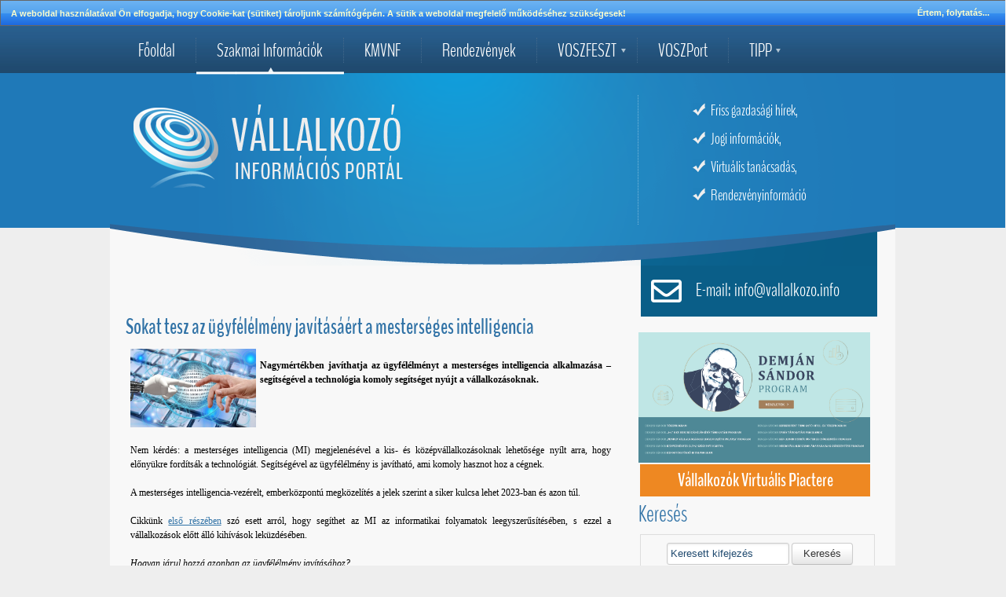

--- FILE ---
content_type: text/html; charset=UTF-8
request_url: https://www.vallalkozo.info/internet-piackutatas-es-marketing/sokat-tesz-az-ugyfelelmeny-javitasaert-a-mesterseges-intelligencia
body_size: 5882
content:
<!DOCTYPE html>
<html xmlns:fb="http://ogp.me/ns/fb#">
	<head>
		<title>Sokat tesz az ügyfélélmény javításáért a mesterséges intelligencia - Vállalkozó Információs Portál</title>
		<meta http-equiv="Content-Type" content="text/html; charset=UTF-8" />

		
		<meta name="keywords" content="" />
		<meta name="description" content="" />
		
		<link rel="shortcut icon" href="/favicon.ico" />

		<!--[if gte IE 9]>
		<style type="text/css">
			.gradient { filter: none; }
		</style>
		<![endif]-->

		<link href="/storage/vallalkozo/css/style.css" type="text/css" rel="stylesheet" media="all" />
<link href="/storage/vallalkozo/css/jquery-ui-1.10.2.custom.min.css" type="text/css" rel="stylesheet" media="all" />


		<script>
			var url_base = '/',
				is_mobile = 0;
		</script>

		<script src="/storage/vallalkozo/js/jquery-1.9.0.js" type="text/javascript"></script>
<script src="/storage/vallalkozo/js/ajax_gateway.js" type="text/javascript"></script>
<script src="/storage/vallalkozo/js/gxloader.js" type="text/javascript"></script>
<script src="/storage/vallalkozo/js/jquery-ui-1.10.0.custom.min.js" type="text/javascript"></script>
<script src="/storage/vallalkozo/js/language/hu_HU.js" type="text/javascript"></script>
<script src="/storage/default/js/jquery.hoverIntent.js" type="text/javascript"></script>
<script src="/storage/default/js/superfish.js" type="text/javascript"></script>
<script src="/storage/default/js/theme.switch.js" type="text/javascript"></script>
<script src="/storage/vallalkozo/js/site.js" type="text/javascript"></script>


		<!--[if lte IE 8]>
<style>
	#Page {
		display: none;
	}
</style>
<script>
	$(function() {
		if ($.cookie('old_browser') != 'true') {
			$('<div id="old_browser"></div>').appendTo('body').html('<iframe src="http://www.google.com/intl/hu/chrome/browser/" allowtransparency="true" width="100%" height="100%"></iframe>').dialog({
				width: ($(window).width() - $(window).width()/20),
				height: ($(window).height() - $(window).height()/20),
				title: 'Elavult böngészőt használ!',
				modal: true,
				bgiframe: true,
				open: function() {
					$.cookie('old_browser', 'true', url_base);
				},
				close: function() {
					$('#Page').fadeIn(500);
				}
			});
		} else {
			$('#Page').fadeIn(200);
		}
	});
</script>
<![endif]-->
	</head>

	<body>

		<div id="fb-root"></div>
		<script>(function(d, s, id) {
		  var js, fjs = d.getElementsByTagName(s)[0];
		  if (d.getElementById(id)) return;
		  js = d.createElement(s); js.id = id;
		  js.src = "//connect.facebook.net/en_US/all.js#xfbml=1&appId=366493666726004";
		  fjs.parentNode.insertBefore(js, fjs);
		}(document, 'script', 'facebook-jssdk'));</script>

		<div id="Page">

			<div id="menu">
				<div class="menu-wrap">
					<ul  class="category-list auroramenu" rel="0"><li class="mainpage"><h4><a href="/"  >Főoldal</a></h4><li class="tooltip-news sub"><h4><a href="javascript:void(0)"  >Szakmai Információk</a></h4><ul  class="sub" rel="1"><li class=""><h4><a href="/hirek"  ><span class="sep"></span>Hírek</a></h4><li class=""><h4><a href="/penzugy-ado-es-jog"  ><span class="sep"></span>Pénzügy, adó és jog</a></h4><li class=""><h4><a href="/gazdasagi-hirek"  ><span class="sep"></span>Gazdasági hírek</a></h4><li class=""><h4><a href="/uzleti-lehetosegek"  ><span class="sep"></span>Pályázatok és üzleti lehetőségek</a></h4><li class="net-marketing"><h4><a href="/internet-piackutatas-es-marketing"  ><span class="sep"></span>Internetes piackutatás és marketing</a></h4><li class=""><h4><a href="/vallalkozoi-tajekoztato-fuzetek"  ><span class="sep"></span>Vállalkozói tájékoztató füzetek</a></h4><li class="docs-sample"><h4><a href="/okirat-mintak"  ><span class="sep"></span>Okirat minták</a></h4></ul><li class="KMVNF_tooltip"><h4><a href="javascript:void(0)"  >KMVNF</a></h4><ul  class="sub" rel="222"><li class=""><h4><a href="/kmvnf-hirek"  ><span class="sep"></span>KMVNF - Hírek</a></h4><li class=""><h4><a href="/kmvnf-magunkrol"  ><span class="sep"></span>KMVNF - Magunkról</a></h4><li class=""><h4><a href="/kmvnf-elnokseg"  ><span class="sep"></span>KMVNF - Elnökség</a></h4><li class=""><h4><a href="/kmvnf-tagok"  ><span class="sep"></span>KMVNF - Tagok</a></h4><ul  class="sub-sub" rel="225"><li class=""><h4><a href="/dunataj-egyesules"  ><span class="sep"></span><span class="sep"></span>Dunatáj Egyesülés</a></h4><li class=""><h4><a href="/csiki-vallalkozok-egyesulete" target="_blank" ><span class="sep"></span><span class="sep"></span>Csíki Vállalkozók Egyesülete</a></h4><li class=""><h4><a href="/erdelyi-fiatal-vallalkozok-egyesulete"  ><span class="sep"></span><span class="sep"></span>Erdélyi Fiatal Vállalkozók Egyesülete</a></h4><li class=""><h4><a href="/karpataljai-fiatal-magyar-vallalkozoi-szovetseg"  ><span class="sep"></span><span class="sep"></span>Kárpátaljai Fiatal Magyar Vállalkozói Szövetség</a></h4><li class=""><h4><a href="/maramarosi-magyar-vallalkozok-egyesulete"  ><span class="sep"></span><span class="sep"></span>Máramarosi Magyar Vállalkozók Egyesülete</a></h4><li class=""><h4><a href="/st-georgius-manager-club"  ><span class="sep"></span><span class="sep"></span>St. Georgius Manager Club</a></h4><li class=""><h4><a href="/szekelyudvarhelyi-maganvallalkozok-szovetsege"  ><span class="sep"></span><span class="sep"></span>Székelyudvarhelyi Magánvállalkozók Szövetsége</a></h4><li class=""><h4><a href="/szlovakiai-magyar-kozgazdasz-tarsasag"  ><span class="sep"></span><span class="sep"></span>Szlovákiai Magyar Közgazdász Társaság</a></h4><li class=""><h4><a href="/szlovakiai-magyar-vallalkozok-szovetsege"  ><span class="sep"></span><span class="sep"></span>Szlovákiai Magyar Vállalkozók Szövetsége</a></h4><li class=""><h4><a href="/udvarhelyszeki-kis-es-kozepvallalkozasok-szovetsege" target="_blank" ><span class="sep"></span><span class="sep"></span>Udvarhelyszéki Kis- és Középvállalkozások Szövetsége</a></h4><li class=""><h4><a href="http://vfv.org.rs/egyesulet/" target="_blank" ><span class="sep"></span><span class="sep"></span>Vajdasági Fiatal Vállalkozók Szövetsége</a></h4><li class=""><h4><a href="/vallalkozok-es-munkaltatok-orszagos-szovetsege-vosz"  ><span class="sep"></span><span class="sep"></span>Vállalkozók és Munkáltatók Országos Szövetsége</a></h4></ul><li class=""><h4><a href="/kmvnf-elerhetoseg"  ><span class="sep"></span>KMVNF - Elérhetőség</a></h4><li class=""><h4><a href="javascript:void(0)"  ><span class="sep"></span>KMVNF - Dokumentumok</a></h4><ul  class="sub-sub" rel="229"><li class=""><h4><a href="/storage/upload/KMVNF/Egyuttmukodesi_megallapodas.pdf" target="_blank" ><span class="sep"></span><span class="sep"></span>Együttműködési megállapodás</a></h4><li class=""><h4><a href="/storage/upload/KMVNF//SZMSZ_KMVNF.pdf" target="_blank" ><span class="sep"></span><span class="sep"></span>Szervezeti és Működési Szabályzat</a></h4></ul></ul><li class="sub-menu subsub"><h4><a href="javascript:void(0)"  >Rendezvények</a></h4><ul  class="sub" rel="166"><li class=""><h4><a href="/rendezvenyek-2025-ev"  ><span class="sep"></span>2025. évi rendezvények</a></h4><li class=""><h4><a href="/rendezvenyek-2024-ev"  ><span class="sep"></span>2024.évi rendezvények</a></h4><li class=""><h4><a href="/rendezvenyek-2023-ev"  ><span class="sep"></span>2023. évi rendezvények</a></h4><li class=""><h4><a href="/rendezvenyek-2022-ev"  ><span class="sep"></span>2022. évi rendezvények</a></h4><li class=""><h4><a href="/rendezvenyek-2021-ev"  ><span class="sep"></span>2021. évi rendezvények</a></h4><li class=""><h4><a href="/2020-evi-rendezvenyek"  ><span class="sep"></span>2020. évi rendezvények</a></h4><li class=""><h4><a href="/2019-evi-rendezvenyek"  ><span class="sep"></span>2019 évi rendezvények</a></h4><li class=""><h4><a href="/2018-evi-rendezvenyek"  ><span class="sep"></span>2018. évi rendezvények</a></h4><li class=""><h4><a href="/2017-evi-rendezvenyek"  ><span class="sep"></span>2017. évi rendezvények</a></h4><li class="sub-menu subsub"><h4><a href="/2016-evi-rendezvenyek"  ><span class="sep"></span>2016. évi rendezvények</a></h4><li class="sub-menu subsub"><h4><a href="/egyeb-rendezvenyek"  ><span class="sep"></span>2015. évi rendezvények</a></h4></ul><li class="tooltip-news sub"><h4><a href="/voszfeszt"  >VOSZFESZT</a></h4><li class=""><h4><a href="https://voszport.com/" target="_blank" rel="nofollow">VOSZPort</a></h4><li class="no-border sub"><h4><a href="javascript:void(0)"  >TIPP</a></h4><ul  class="sub" rel="27"><li class=""><h4><a href="/adatvedelmi-tajekoztato"  ><span class="sep"></span>Adatvédelmi tájékoztató</a></h4><li class=""><h4><a href="/kapcsolat"  ><span class="sep"></span>Kapcsolat</a></h4><li class=""><h4><a href="http://piacter.vallalkozo.info" target="_blank" ><span class="sep"></span>VOSZ Piactér</a></h4></ul></ul>				</div>
			</div>

			<div id="Wrapper">

				<div id="Container">
					<div id="Header">
							<h1 class="logo float-left" title="Vállalkozó Információs portál">
								<a href="/">
									<img src="/storage/vallalkozo/images/logo.png" class="logo" />
								</a>
							</h1>

							<div class="header-right float-right margin-top">
								
<div class="block ">
        <div class="block-content">
	<ul class="designated">
<li>Friss gazdas&aacute;gi h&iacute;rek,</li>
<li>Jogi inform&aacute;ci&oacute;k,</li>
<li>Virtu&aacute;lis tan&aacute;csad&aacute;s,</li>
<li>Rendezv&eacute;nyinform&aacute;ci&oacute;</li>
</ul>    </div>
</div>							</div>

							
					</div>

					<div id="ContentOuter">

						<div id="Content">

							<div class="content-inner">

								<div style="display: none;"></div>

								<article>
<h2>Sokat tesz az ügyfélélmény javításáért a mesterséges intelligencia</h2>

<div id="sText" class="float-left full-width with-padding clear margin-bottom">
		<img src="//img.vallalkozo.info/2023/mest-int-ember-gep.jpg" class="CS_bigpic float-left" style="margin: 0 5px 0 0; max-width: 160px" title="Sokat tesz az ügyfélélmény javításáért a mesterséges intelligencia" border="0" style="width: 140px;" />
		<p style="text-align: justify;"><strong>Nagym&eacute;rt&eacute;kben jav&iacute;thatja az &uuml;gyf&eacute;l&eacute;lm&eacute;nyt a mesters&eacute;ges intelligencia alkalmaz&aacute;sa &ndash; seg&iacute;ts&eacute;g&eacute;vel a technol&oacute;gia komoly seg&iacute;ts&eacute;get ny&uacute;jt a v&aacute;llalkoz&aacute;soknak. </strong></p></div>
<div id="lText" class="float-left full-width with-padding margin-bottom">
	<div style="text-align: justify;">Nem k&eacute;rd&eacute;s: a mesters&eacute;ges intelligencia (MI) megjelen&eacute;s&eacute;vel a kis- &eacute;s k&ouml;z&eacute;pv&aacute;llalkoz&aacute;soknak lehetős&eacute;ge ny&iacute;lt arra, hogy előny&uuml;kre ford&iacute;ts&aacute;k a technol&oacute;gi&aacute;t. Seg&iacute;ts&eacute;g&eacute;vel az &uuml;gyf&eacute;l&eacute;lm&eacute;ny is jav&iacute;that&oacute;, ami komoly hasznot hoz a c&eacute;gnek.<br /><br /></div>
<div style="text-align: justify;">A mesters&eacute;ges intelligencia-vez&eacute;relt, emberk&ouml;zpont&uacute; megk&ouml;zel&iacute;t&eacute;s a jelek szerint a siker kulcsa lehet 2023-ban &eacute;s azon t&uacute;l.<br /><br /></div>
<div style="text-align: justify;">Cikk&uuml;nk <a href="https://www.vallalkozo.info/internet-piackutatas-es-marketing/mesterseges-intelligencia-vezerelt-megoldasok-a-vallalkozasok-sikereert" target="_blank">első r&eacute;sz&eacute;ben</a> sz&oacute; esett arr&oacute;l, hogy seg&iacute;thet az MI az informatikai folyamatok leegyszerűs&iacute;t&eacute;s&eacute;ben, s ezzel a v&aacute;llalkoz&aacute;sok előtt &aacute;ll&oacute; kih&iacute;v&aacute;sok lek&uuml;zd&eacute;s&eacute;ben.<br /><br /></div>
<div style="text-align: justify;"><em>Hogyan j&aacute;rul hozz&aacute; azonban az &uuml;gyf&eacute;l&eacute;lm&eacute;ny jav&iacute;t&aacute;s&aacute;hoz?</em><br /><br /></div>
<div style="text-align: justify;">Az &uuml;gyfelek kor&aacute;bban fők&eacute;nt chatbotok form&aacute;j&aacute;ban ismerkedhettek meg a mesters&eacute;ges intelligenci&aacute;val.<br /><br /></div>
<div style="text-align: justify;">Az MI-alap&uacute; chatbotok val&oacute;ban szolg&aacute;lhatnak 24 &oacute;r&aacute;s &uuml;gyf&eacute;lszolg&aacute;lattal, s ehhez nem kell fenntartani t&ouml;bbtag&uacute; csapatot. A chatbotok alkalmasak arra, hogy a gyakran feltett k&eacute;rd&eacute;sekre v&aacute;laszoljanak, term&eacute;kaj&aacute;nlatokat adjanak, sőt a rendel&eacute;sek feldolgoz&aacute;s&aacute;ban is seg&iacute;thetnek.<br /><br /></div>
<div style="text-align: justify;">&Aacute;m ahogy a v&aacute;s&aacute;rl&oacute;k elv&aacute;r&aacute;sai nőttek, &uacute;gy a chatbotok k&eacute;pess&eacute;gei is fejlődtek az ut&oacute;bbi időben.&nbsp;<br /><br />A mesters&eacute;ges intelligencia kulcsszerepet t&ouml;lt be abban, hogy az &uuml;gyfelek pozit&iacute;v elk&ouml;teleződ&eacute;s&eacute;t seg&iacute;ts&eacute;k a v&aacute;llalkoz&aacute;sok.</div>
<div style="text-align: center;"><br /><br /><img style="display: block; margin-left: auto; margin-right: auto;" src="//img.vallalkozo.info/2023/mest-int-ember-gep-01.jpg" alt="Sokat tesz az &uuml;gyf&eacute;l&eacute;lm&eacute;ny jav&iacute;t&aacute;s&aacute;&eacute;rt a mesters&eacute;ges intelligencia" title="Sokat tesz az &uuml;gyf&eacute;l&eacute;lm&eacute;ny jav&iacute;t&aacute;s&aacute;&eacute;rt a mesters&eacute;ges intelligencia" width="600" height="369" /><br /><em><strong>Sokat tesz az &uuml;gyf&eacute;l&eacute;lm&eacute;ny jav&iacute;t&aacute;s&aacute;&eacute;rt a mesters&eacute;ges intelligencia<br /></strong></em><br /><br /></div>
<div style="text-align: justify;">&Eacute;rdemes az &uuml;gyf&eacute;lszolg&aacute;latot - &eacute;sszerű m&eacute;rt&eacute;kben &ndash; automatiz&aacute;lni, ezzel ugyanis a c&eacute;g&uuml;nk nemcsak időt sp&oacute;rol meg, hanem erőforr&aacute;sait olyan tev&eacute;kenys&eacute;gre ford&iacute;thatja, amelyek nagyobb &eacute;rt&eacute;kű tev&eacute;kenys&eacute;gnek sz&aacute;m&iacute;tanak, s ezzel az &uuml;gyf&eacute;l&eacute;lm&eacute;nyt is jav&iacute;tja.<br /><br /></div>
<div style="text-align: justify;">Ha a v&aacute;llalkoz&aacute;s alkalmazza a mesters&eacute;ges intelligenci&aacute;t a marketingstrat&eacute;gi&aacute;j&aacute;ban, azzal komoly előnyt szerezhet az &uuml;gyf&eacute;l&eacute;lm&eacute;ny-jav&iacute;t&aacute;s ter&eacute;n.<br /><br /></div>
<div style="text-align: justify;">Az amerikai McKinsey Int&eacute;zet kutat&aacute;sa r&aacute;mutatott: a fogyaszt&oacute;k 71 sz&aacute;zal&eacute;ka v&aacute;rja el a c&eacute;gektől, hogy interakci&oacute;ik vel&uuml;k legyenek szem&eacute;lyre szabottak. Ha ez nem &iacute;gy van, 76 sz&aacute;zal&eacute;kuk frusztr&aacute;ltnak &eacute;rzi mag&aacute;t.<br /><br /></div>
<div style="text-align: justify;">A marketing szakemberek mesters&eacute;ges intelligenci&aacute;val k&eacute;pesek elemezni az &uuml;gyf&eacute;l-adatokat, magatart&aacute;sukba is m&eacute;lyebben be tudnak tekinteni. Ezen t&aacute;mpontokkal jobban testre tudj&aacute;k szabni a marketingkamp&aacute;nyokat, s kedvezőbb &eacute;lm&eacute;nyeket is k&iacute;n&aacute;lhatnak a v&aacute;s&aacute;rl&aacute;s sor&aacute;n.</div>
<div style="text-align: justify;">Napjainkban nagy seg&iacute;ts&eacute;get jelenthet az is, hogy technol&oacute;giai halmazokba lehet integr&aacute;lni a generat&iacute;v MI-t. Ezzel felgyorsul a v&aacute;lasz&iacute;r&aacute;s az &uuml;gyfelek k&eacute;rd&eacute;seire, valamint az &uuml;zenetek &iacute;r&aacute;sa &aacute;ltal&aacute;ban.<br /><br /></div>
<div style="text-align: justify;">Ha p&eacute;ld&aacute;ul egy c&eacute;g SMS-kamp&aacute;nyt ind&iacute;t, haszn&aacute;lhatja a mesters&eacute;ges intelligenci&aacute;t &uuml;zenet-gener&aacute;l&aacute;sra, a c&eacute;l &eacute;s a c&eacute;lk&ouml;z&ouml;ns&eacute;g figyelembe v&eacute;tel&eacute;vel &eacute;s azzal a c&eacute;llal, hogy a k&iacute;v&aacute;nt tev&eacute;kenys&eacute;gre ford&iacute;tsa a figyelmet. A v&aacute;llalkoz&aacute;s ilyen form&aacute;n azt is tudni fogja, hogyan reag&aacute;lnak az &uuml;gyfelek.<br /><br /></div>
<div style="text-align: justify;">A mesters&eacute;ges intelligencia-haszn&aacute;lat tov&aacute;bbi &eacute;rt&eacute;kes előnye, hogy k&eacute;pes a trend-azonos&iacute;t&aacute;sra, valamint a j&ouml;vő tekintet&eacute;ben is előre tudja jelezni azokat.<br /><br /></div>
<div style="text-align: justify;">Vagyis, ha ezt figyelembe veszik, a marketingesek eld&ouml;nthetik, mik&eacute;nt osztj&aacute;k fel a k&ouml;lts&eacute;gvet&eacute;st, mely &uuml;gyfelek legyenek legink&aacute;bb megc&eacute;lozva. A m&oacute;dszerrel nemcsak vonzani lehet a potenci&aacute;lis &uuml;gyfeleket, hanem &aacute;t is alak&iacute;that&oacute;, kik lesznek azok. Mindez a v&aacute;llalkoz&aacute;s sz&aacute;m&aacute;ra kulcsfontoss&aacute;ggal b&iacute;r, hiszen egy l&eacute;p&eacute;ssel versenyt&aacute;rsaik előtt lehetnek.<br /><br /></div>
<div style="text-align: justify;">Az MI a v&aacute;llalkoz&aacute;soknak igen sok lehetős&eacute;get ny&uacute;jt, a műk&ouml;d&eacute;s- &eacute;s &uuml;gyf&eacute;l&eacute;lm&eacute;ny-jav&iacute;t&aacute;s, valamint a bev&eacute;teln&ouml;vel&eacute;s ter&eacute;n. &Eacute;rdemes &eacute;lni vele.</div>
<div style="text-align: justify;"><br />L.A.<br /><br /></div></div>

</article>
<div class="fb-like" data-href="http://www.vallalkozo.info/internet-piackutatas-es-marketing/sokat-tesz-az-ugyfelelmeny-javitasaert-a-mesterseges-intelligencia" data-send="true" data-width="600" data-show-faces="true"></div>
<script>
	var newspath = '/internet-piackutatas-es-marketing';
</script>


							</div>
							<div class="block banners-block">
        <div class="block-content">
	<a href="https://dsprogram.hu/demjansandorprogram/" target="_blank"><img src="//img.vallalkozo.info/2024/Banner/Demjan-banner-1920x1080.jpg" alt="" /></a>    </div>
</div>
						</div>

						<div id="Right">

							
<div id="call_center">
	<img src="/storage/vallalkozo/images/email.png" class="call-center-icon" title="Ha szeretne tanácsot kérni, írjon üzenetet erre az e-mail címre." />
		<a class="cc-text">
	
        
	E-mail: info@vallalkozo.info    
	</a>

</div>
<div class="right-box margin-bottom">
	<div class="block ">
        <div class="block-content">
	<div style="text-align: right;"><a href="https://dsprogram.hu/demjansandorprogram/"><img style="float: left;" src="//img.vallalkozo.info/2024/Banner/Demjan-banner-1920x1080.jpg" alt="" width="295" height="166" /></a>
<table style="height: 45px; width: 100%; float: right;" width="100%">
<tbody>
<tr>
<td style="text-align: center;" bgcolor="#EE8822"><a style="text-decoration: none; font-size: 24px; color: #fff;" href="http://piacter.vallalkozo.info" target="_blank"><strong>V&aacute;llalkoz&oacute;k Virtu&aacute;lis Piactere</strong></a></td>
</tr>
</tbody>
</table>
</div>    </div>
</div></div>
<h3 class="font30">Keresés</h3>
<div class="right-box margin-bottom" id="search_archive">
	<form method="post" action="/kereses">
		<fieldset class="full-width with-padding" style="border: 1px solid #ddd; padding-top: 10px;">
			<input type="text" name="search[text]" value="" placeholder="Keresett kifejezés" class="ui-input half-width margin-bottom" style="margin-left: 30px;" />
			<input type="hidden" name="search[date_from]" value="2025-01-17" />
			<input type="hidden" name="search[date_to]" value="2026-01-17 15:43:27" />

			<button class="ui-button">Keresés</button>
		</fieldset>
	</form>
</div>



<div class="clear"></div>

<h3 class="font30">Facebook közösség</h3>
<div class="right-box" id="facebook">
	<fb:facepile href="https://www.facebook.com/pages/V%C3%A1llalkoz%C3%B3-Inform%C3%A1ci%C3%B3s-port%C3%A1l/589359414468611" action="Comma separated list of action of action types" width="280" max_rows="4" size="small"></fb:facepile>
	<br /><br />
	<div class="fb-like" data-href="https://www.facebook.com/pages/V%C3%A1llalkoz%C3%B3-Inform%C3%A1ci%C3%B3s-port%C3%A1l/589359414468611" data-width="260" data-show-faces="false" data-send="true"></div>
</div>

<div class="clear"></div>
						</div>

					</div>
			</div>
		</div>
		<div id="ContentBottom">

			<div id="bottom">
				<div class="footer-menu border-right">
					<ul  class="category-list auroramenu" rel="0"><li class=""><h4><a href="/kereses"  >Archívum / Keresés</a></h4><li class=""><h4><a href="/adatvedelem"  >Adatvédelmi nyilatkozat</a></h4><li class=""><h4><a href="/felhasznalasi-feltetelek"  >Felhasználási feltételek</a></h4><li class=""><h4><a href="/kapcsolat"  >Kapcsolat</a></h4></ul>				</div>
				<div class="footer-menu">
					<ul  class="category-list auroramenu" rel="0"></ul>				</div>

				<div id="tiles" class="icon-kit">
					
<div id="tiles">
<ul id="tiles-bg">
	<li class="tile tile-0">
		<a href="/" title="Főoldal"></a>
	</li>

	
	<li class="tile tile-2">
		<a href="https://plus.google.com/share?url=http://www.vallalkozo.info/internet-piackutatas-es-marketing/sokat-tesz-az-ugyfelelmeny-javitasaert-a-mesterseges-intelligencia" onclick="javascript:window.open(this.href,
  '', 'menubar=no,toolbar=no,resizable=yes,scrollbars=yes,height=600,width=600');return false;" title="Megosztás Google Plus-on"></a>
	</li>

	<li class="tile tile-3">
		<a href="https://twitter.com/share" onclick="javascript:window.open(this.href,
  '', 'menubar=no,toolbar=no,resizable=yes,scrollbars=yes,height=600,width=600');return false;" title="Megosztás Twitter-en"></a>
	</li>

	<li class="tile tile-4">
		<a href="/video-tv" title="Videó - TV"></a>
	</li>

	<li class="tile tile-5">
		<a href="/email-kuldes" title="Kapcsolatfelvétel, e-mail küldés a szerkesztőnek"></a>
	</li>

	<li class="tile tile-6">
		<a href="https://www.facebook.com/sharer.php?u=http://www.vallalkozo.info/internet-piackutatas-es-marketing/sokat-tesz-az-ugyfelelmeny-javitasaert-a-mesterseges-intelligencia" onclick="javascript:window.open(this.href,
  '', 'menubar=no,toolbar=no,resizable=yes,scrollbars=yes,height=600,width=600');return false;" title="Megosztás Facebook-on"></a>
	</li>

	<li class="tile tile-7">
		<a href="/xml/hu/all/100" title="RSS hírcsatorna"></a>
	</li>

	
	<li class="tile tile-9">
		<a href="/kereses" title="Archívum / Keresés"></a>
	</li>
</ul>
</div>				</div>

			</div>

			<div class="clear"></div>

			<div id="footer">
				<div class="foot-logo float-left">
					<a href="/">

					</a>
				</div>

				<footer>
	<div id="footer_content">
		<a href="/" class="footer-left">
			<img src="/storage/vallalkozo/images/footer_logo.png" class="footer-logo" alt="Vállalkozó Információs portál" />
			www.vallalkozo.info		</a>

		<div class="footer-right">
			<div class="copyright" style="margin-top: 5px;">
				<a href="http://www.mconet.hu" target="_blank">MCOnet 2001-2026 - Design - Szoftver - Szerver </a>
			</div>

			<a href="http://www.mconet.hu" target="_blank" class="mconet-logo">
				<img src="/storage/vallalkozo/images/mconet.png" alt="MCOnet International" />
			</a>

		</div>
	</div>
</footer>

			</div>
		</div>

		</div>

		<script type="text/javascript">
			if ($('#system-message.success, #system-message.alert, #ErrorMessage').length)
			$('#system-message.success, #system-message.alert, #ErrorMessage').dialog({
				modal: false,
				title: EasyText.information,
				width: 380,
				minHeight: 200,
				resizable: false
			});
		</script>

		<script>
  (function(i,s,o,g,r,a,m){i['GoogleAnalyticsObject']=r;i[r]=i[r]||function(){
  (i[r].q=i[r].q||[]).push(arguments)},i[r].l=1*new Date();a=s.createElement(o),
  m=s.getElementsByTagName(o)[0];a.async=1;a.src=g;m.parentNode.insertBefore(a,m)
  })(window,document,'script','//www.google-analytics.com/analytics.js','ga');

  ga('create', 'UA-31024196-20', 'vallalkozo.info');
  ga('send', 'pageview');

</script>
	</body>
</html>                              

--- FILE ---
content_type: text/css
request_url: https://www.vallalkozo.info/storage/vallalkozo/css/style.css
body_size: 6998
content:
@CHARSET 'UTF-8';
@import url('fonts.css');

/** global styles **/
h1, h2, h3, h4 {
	margin: 0;
	padding: 0;
	color: #3072a6;
}

h1 a, h2 a, h3 a, h4 a {
	text-decoration: none;
}

img, a img {
	border: 0;
}

a {
	color: #3072a6;
}

a:hover {
	text-decoration: underline !important;
}

body {
	font-family: BenchNine, BenchNine_IE;
	font-size: 18px;
	background: #eeeeee;
	padding: 0;
	margin: 0;
	overflow-x: hidden;
}

.float-left {
	float: left !important;
}
.float-right {
	float: right !important;
}

.full-width {
	width: 100% !important;
}
.ui-dialog .full-width {
	width: 94% !important;
}

.full-width.with-padding {
	width: 98% !important;
	padding: 0 1%;
}
.half-width {
	width: 50% !important;
}
.half-width.with-padding {
	width: 48% !important;
	padding: 0 1%;
}

.margin-top {
	margin-top: 10px !important;
}
.margin-bottom {
	margin-bottom: 10px !important;
}
.margin-right {
	margin-right: 10px !important;
}

.font14 {
	font-size: 14px;
}
.font18 {
	font-size: 18px;
}
.font20 {
	font-size: 20px;
}
.font24 {
	font-size: 24px;
}
.font30 {
	font-size: 30px;
}

.white {
	color: #ffffff;
}
.darkgray {
	color: #333333;
}
.midgray {
	color: #666666;
}
.blue {
	color: #006dcc;
}

.form-row {
	width: 98%;
	padding: 10px 1%;
	clear: both;
	display: block;
	margin-top: 2px;
	border-bottom: 1px dotted #CCC;
	float: left;
}

.form-row label {
	min-width: 20%;
	max-width: 30%;
	padding: 5px 0;
	padding-right: 10px;
	text-align: right;
	float: left;
}

.form-row input {
	width: 70%;
	float: left;
}

/** Global styles end **/

/*** Layout ***/
#Page {
	float: left;
	width: 100%;
	clear: both;
	margin: 0;
	padding: 0;
	background: transparent url('../images/page_bg.jpg') repeat-x;
	background-position: 0 22px;
}

#menu {
	float: left;
	width: 100%;
	background: transparent url('../images/menubg.jpg') repeat-x top;
	height: 60px;
}

.menu-wrap {
	width: 980px;
	padding: 0 10px;
	margin: auto;
}

#menu ul, #menu ul li {
	list-style: none;
}

#menu ul {
	float: left;
	width: 100%;
	clear: both;
	padding: 0;
	margin: 0;
}

#menu ul li {
	float: left;
	width: auto;
	background: transparent;
}

#menu ul li.sub {
	background: url('../images/menu_arrow.jpg') no-repeat;
	background-position: right +15px center;
}

#menu ul li.sub.highlight {
	background: rgb(249,236,134); /* Old browsers */
	/* IE9 SVG, needs conditional override of 'filter' to 'none' */
	background: url([data-uri]);
	background: -moz-linear-gradient(top,  rgba(249,236,134,1) 0%, rgba(232,202,53,1) 100%); /* FF3.6+ */
	background: -webkit-gradient(linear, left top, left bottom, color-stop(0%,rgba(249,236,134,1)), color-stop(100%,rgba(232,202,53,1))); /* Chrome,Safari4+ */
	background: -webkit-linear-gradient(top,  rgba(249,236,134,1) 0%,rgba(232,202,53,1) 100%); /* Chrome10+,Safari5.1+ */
	background: -o-linear-gradient(top,  rgba(249,236,134,1) 0%,rgba(232,202,53,1) 100%); /* Opera 11.10+ */
	background: -ms-linear-gradient(top,  rgba(249,236,134,1) 0%,rgba(232,202,53,1) 100%); /* IE10+ */
	background: linear-gradient(to bottom,  rgba(249,236,134,1) 0%,rgba(232,202,53,1) 100%); /* W3C */
	filter: progid:DXImageTransform.Microsoft.gradient( startColorstr='#f9ec86', endColorstr='#e8ca35',GradientType=0 ); /* IE6-8 */
	height: 56px;
	border-radius: 5px;
	margin-top: 2px;
}

#menu ul li.sub.highlight > h4 {
	margin: 0;
	padding: 0;
}

#menu ul li.sub.highlight > h4 a {
	color: #000 !important;
	border: 0;
	line-height: 30px;
}

#menu ul li.no-border ul {
	left: -100px;
}

#menu ul li a {
	color: #fff;
	font-size: 24px;
	font-weight: lighter;
	text-decoration: none;
	padding: 0px 26px;
	margin: 15px 0;
	float: left;
	border-right: 1px dotted #43698b;
}

#menu ul li.no-border a {
	border: 0;
}

#menu ul > li.active {
	background: url('../images/menu_active.png') no-repeat bottom center;
}

#menu ul > li:hover > h4 > a {
	text-decoration: underline;
}

li.arial-span span {
	font-family: Arial !important;
	font-size: 70%;
}

#menu ul li ul li.active {
	background: #3276aa;
}

#menu ul li {
	position: relative;
}

#menu ul li ul {
	display: none;
	position: absolute;
	top: 50px;
	left: 10px;
	background: url('../images/submenu-top.png') no-repeat top left;
	width: 180px;
	padding-top: 20px;
	z-index: 19999;
}

#menu ul li.no-border ul {
	background: url('../images/submenu-top-inverse.png') no-repeat top left;
}

#menu  ul li.bottom-line {
	background: transparent url('../images/submenu-bottom.png') no-repeat center;
	border: 0 !important;
	width: 180px;
	height: 11px;
	padding: 0;
	margin: 0;
}

#menu  ul li.bottom-line:hover {
	background: transparent url('../images/submenu-bottom.png') no-repeat center;
}

#menu ul li li {
	border: 0;
	background: #1e9bd3;
	border: 2px solid #3374a8;
	border-top: 0;
	border-bottom: 0;
	float: left;
	width: 176px;
	clear: both;
}
#menu ul li li a {
	border: 0;
	border-bottom: 1px solid #3fa9d9;
	font-size: 18px;
	float: left;
	width: 136px;
	margin: 5px 15px;
	padding: 5px 5px;
}

#menu ul li ul li:hover, #menu ul li ul li:hover a {
	background: #1e9bd3;
	text-decoration: underline;
}

#Wrapper {
	width: 1000px;
	margin: auto;
}

#Container {
	float: left;
	width: 100%;
	background: #f8f8f8;
}

#Header {
	float: left;
	width: 100%;
	min-height: 245px;
	background: url('../images/header-bg.png') no-repeat top left;
}

#Header .logo {
	float: left;
	padding: 20px 15px;
}

#Header .header-right {
	float: left;
	width: 25%;
	padding: 10px 15px;
}

#ContentOuter {
	float: left;
	width: 960px;
	padding: 0px 20px;
}

#Content {
	float: left;
	width: 65%;
	margin-right: 2%;
	padding: 0;
}

.content-inner {
	min-height: 700px;
	float: left;
	width: 100%;
	position: relative;
}

#Right {
	width: 33%;
	float: left;
}

.right-box {
	width: 94%;
	padding: 5px 3%;
	clear: both;
}

#facebook {
	text-align: center;
	width: 82%;
	padding: 10px 9%;
	margin-bottom: 10px;
}

#Right h3 {
	float: left;
	width: 94%;
	padding: 0px 3%;
	font-weight: normal;
}

#ContentBottom {
	width: 100%;
	clear: both;
	float: left;
	background: url('../images/footer_wrap.jpg') repeat-x top;
	min-height: 300px;
}

#bottom {
	display: block;
	margin: auto;
	width: 980px;
	padding: 0 10px;
	background: #144267;
	height: 195px;
	box-shadow: 0px 5px 15px #196997;
}

#footer {
	width: 980px;
	padding: 0 10px;
	clear: both;
	margin: auto;
}

.footer-left {
	width: 359px;
	float: left;
	padding: 10px 20px;
	margin: 10px 0;
	border-right: 1px dotted #63a4cf;
	line-height: 55px;
	color: #bdd9eb;
	text-decoration: none;
	font-size: 14px;
}

.footer-left img {
	float: left;
	margin-right: 20px;
}

.footer-right {
	width: 560px;
	float: left;
	padding: 10px 0 10px 20px;
	line-height: 20px;
	font-size: 18px;
}

.mconet-logo {
	float: left;
	margin: 10px 0 0 15px;
	border: 0;
}

.mconet-logo img {
	border: 0;
}

.copyright {
	float: left;
	padding: 15px 0px;
	width: 430px;
	color: #bdd9eb;
	font-size: 14px;
	text-align: right;
}

.copyright a {
	color: #bdd9eb;
	text-decoration: none;
}
.copyright a:hover {
	text-decoration: underline;
}

/* login */
#loginForm {
	float: left;
	width: 92%;
	padding: 0px 0 0 8%;
}

#loginForm .form-row {
	padding: 0;
	margin: 0;
	border: 0;
	width: 100%;
}

.login-title {
	font-size: 30px;
	color: #fff;
	text-align: right;
	font-weight: normal;
}

a.forgotten {
	padding: 0 20px 0 0;
	text-decoration: none;
	margin-top: 10px;
}

.login-input, #loginForm input:focus {
	height: 26px;
	line-height: 26px !important;
	border-radius: 5px !important;
	background-color: #dbe9f1 !important;
	width: 95% !important;
	margin: 5px 0;
	float: left;
	color: #204a6f;
	float: left;
	font-family: BenchNine, BenchNine_IE;
	font-size: 18px !important;
}

.login[type=button], .login[type=submit] {
	background: url('../images/login.png') no-repeat top left;
	border: 0;
	width: 73px;
	height: 34px;
	line-height: 30px;
	color: #fff;
	text-align: center;
	margin-top: 5px;
	cursor: pointer;
}
.login[type=submit]:hover {
	background-position: -73px 0;
}
::-webkit-input-placeholder {/* WebKit browsers */
	color: #204a6f;
}
:-moz-placeholder {/* Mozilla Firefox 4 to 18 */
	color: #204a6f;
}
::-moz-placeholder {/* Mozilla Firefox 19+ */
	color: #204a6f;
}
:-ms-input-placeholder {/* Internet Explorer 10+ */
	color: #204a6f;
}
/* login end */

/** Designated **/
ul.designated {
	float: left;
	list-style-image: url('../images/thick.png');
	color: #fff;
	line-height: 36px;
	font-size: 20px;
	padding-left: 30px;
	padding-top: 0;
	margin: 10px 0;
	font-weight: normal
}

ul.designated li {
	list-style-image: url('../images/thick.png');
}

ul.designated li a {
	color: #fff;
	text-decoration: underline;
}
/** Designated ends **/

/** Right **/
/** CALENDAR MODULE **/
#Calendar {
	width: 276px;
	float: left;
	background: url('../images/calendar.png') no-repeat top left;
	height: 369px;
	font-family: Tahoma !important;
	padding: 40px;
}

.calendar-row {
	float: left;
	width: 100%;
	clear: both;
}

.calendar-row .cal-day {
	float: left;
	width: 35px;
	text-align: center;
	height: 38px;
	padding: 0;
	border-top: 0;
}

.day-names {
	font-size: 10px;
	text-transform: uppercase;
	font-weight: normal;
	color: #25303d;
	height: auto !important;
	width: 33px;
	padding: 5px 1px;
	float: left;
	border: 0;
	text-align: center;
}

.cal-day .month {
	font-size: 8px;
	text-transform: uppercase;
	padding: 1px;
	text-align: center;
	width: 100%;
}

.calendar-row .calendar-day-np {
	float: left;
	width: 35px;
	height: 38px;
}

.day-number {
	float: left;
	width: 100%;
	padding: 5px 0;
	color: #17365d;
	font-size: 14px;
}

.calendar-row .calendar-day-np .day-number {
	color: #AAA;
}

#Calendar ul.day-number {
	position: relative;
	list-style: none;
	padding: 0;
	margin: 0;
	float: left;
	width: 100%;
	height: 38px;
}

ul.day-number li ul {
	position: absolute;
	padding: 5px;
	list-style: none;
	width: 200px;
	left: -90px;
	min-height: 100px;
	border-radius: 0 0 5px 5px;
	padding-top: 10px;
	z-index: 9999;
	background: #1c8bc7;
}

ul.day-number > li {
	background: #1c8bc7;</a>;
	padding: 4px 0;
	height: 31px;
	color: #fff;
	border-right: 1px solid #FFF;
}

ul.day-number li ul li {
	float: left;
	width: 98%;
	text-align: left;
	font-size: 14px;
	padding: 5px 1%;
}

ul.day-number li ul li a {
	color: #FFF;
	text-decoration: none;
	font-family: 'BenchNine', 'Calibri' !important;
	font-size: 115%;
}

.calendar-nav {
	position: relative;
	float: left;
	width: 90%;
	text-align: center;
	padding: 5px 0;
	color: #25303d;
}

.calendar-nav small {
	clear: both;
	font-size: 11px;
	font-weight: normal;
	text-transform: uppercase;
	padding: 0;
	margin: 0;
}

.calendar-nav big {
	font-size: 54px;
	line-height: 50px;
	width: 100%;
	clear: both;
	display: block;
	height: 44px;
}

.calendar-nav .cal-prev {
	position: absolute;
	left: 12%;
	height: 75px;
	background: url('../images/cal-prev.png') no-repeat top left;
	top: 10px;
	width: 20px;
	font-size: 0;
	text-decoration: none;
	text-indent: -100px;
}

.calendar-nav .cal-next {
	position: absolute;
	right: 12%;
	height: 75px;
	top: 10px;
	background: #fff;
	width: 20px;
	background: url('../images/cal-next.png') no-repeat top right;
	font-size: 0;
	text-decoration: none;
	text-indent: -100px;
}

.day-names .we {
	font-size: 10px;
}

.we {
	color: #4074b4;
}

.we.small {
	font-size: 100%;
	font-weight: bold;
	color: #fff;
}

.cal-day .today {
	background: #dde3ea;
}

/** Calendar ends **/

#call_center {
	background: #0a5e88;
	width: 301px;
	margin: 0 13px;
	padding: 10px 0;
	float: left;
	margin-bottom: 15px;
}

#call_center img {
	float: left;
	margin: 0 10px;
}

#call_center .cc-text {
	float: left;
	padding: 5px;
	font-size: 24px;
	color: #fff;
}

#path {
	float: left;
	width: 98%;
	clear: both;
	padding: 0px 1%;
	margin-top: -10px;
	margin-bottom: 10px;
	height: 20px;
}

.path-item, .path-item a {
	float: left;
	font-size: 16px;
	padding: 0 5px 0 0;
	color: #999;
	text-decoration: none;
}

.path-item a:hover {
	text-decoration: underline;
}
/** Right ends **/

/** Bottom Content **/
#bottom ul, #bottom li {
	list-style: disc;
}

.footer-menu {
	float: left;
	width: 31%;
}

.footer-menu ul {
	float: left;
	color: #fff;
	width: 80%;
	padding: 7px 0 0 0;
	margin: 0 0 0 20%;
}

.footer-menu ul li {
	float: left;
	width: 100%;
	padding: 10px 0 0 0;
	list-style: disc;
}

.footer-menu.border-right {
	border-right: 1px dotted #436885;
}

.footer-menu ul li a {
	color: #fff;
	text-decoration: none;
	font-weight: lighter;
}

.footer-menu ul li a:hover {
	text-decoration: underline;
}

#tiles ul {
	float: left;
	width: 100%;
	padding: 14px 20px;
	margin: 0;
}

#tiles {
	float: left;
	width: 360px;
	height: 195px;
}

#tiles li {
	float: left;
	list-style: none;
	width: 82px;
	height: 82px;
	background: url('../images/tiles-sprite.png') no-repeat;
	background-position: 0 0;
	margin: 1px;
}

#tiles li:hover {
	background-image: url('../images/tiles-sprite-hover.png');
}

#tiles .tile-1 {
	background-position: -82px 0;
}
#tiles .tile-2 {
	background-position: -165px 0;
}
#tiles .tile-3 {
	background-position: -248px 0;
}
#tiles .tile-4 {
	background-position: -331px 0;
}
#tiles .tile-5 {
	background-position: 0 -84px;
}
#tiles .tile-6 {
	background-position: -82px -84px;
}
#tiles .tile-7 {
	background-position: -165px -84px;
}
#tiles .tile-8 {
	background-position: -248px -84px;
}
#tiles .tile-9 {
	background-position: -331px -84px;
}

#tiles li a {
	width: 100%;
	height: 82px;
	float: left;
}

body .ui-tooltip, .arrow:after {
	background: #1c8bc7;
	border: 2px solid white;
}

body .ui-tooltip {
	padding: 10px 20px;
	color: white;
	border-radius: 5px;
	text-transform: uppercase;
	box-shadow: 0 0 7px #333;
}
.arrow {
	width: 70px;
	height: 16px;
	overflow: hidden;
	position: absolute;
	left: 20%;
	margin-left: -35px;
	bottom: -16px;
}
.arrow.top {
	top: -16px;
	bottom: auto;
}
.arrow.left {
	left: 25px;
}
.arrow:after {
	content: "";
	position: absolute;
	left: 20px;
	top: -20px;
	width: 25px;
	height: 25px;
	box-shadow: 6px 5px 9px -9px blue;
	-webkit-transform: rotate(45deg);
	-moz-transform: rotate(45deg);
	-ms-transform: rotate(45deg);
	-o-transform: rotate(45deg);
	tranform: rotate(45deg);
}
.arrow.top:after {
	bottom: -20px;
	top: auto;
}

.block.banners-block {
	float: left;
	width: 100%;
	padding: 0 0 15px 0;
	border-top: 1px dotted #CCC;
	border-bottom: 1px dotted #CCC;
	line-height: 100px;
	margin-bottom: 10px;
}

.block.banners-block img {
	float: left;
	height: 82px;
}

/** Bottom content ends **/

/** sitemap **/
.treeview-outer {
	float: left;
	width: 90%;
	clear: both;
	padding: 10px 5%;
}

.treeview-outer ul li {
	float: left;
	width: 100%;
	clear: both;
}

.treeview-outer a {
	color: #3072a6;
	text-decoration: none;
	font-size: 16px;
	float: left;
	line-height: 16px;
}

.treeview-outer h4 {
	margin: 0;
	padding: 0;
	float: left;
}

.sitemap-title {
	margin: 20px 0;
	float: left;
	width: 100%;
}

.login-set {
	padding-top: 0px;
	width: 60% !important;
}

.login-set a {
	text-decoration: none;
	font-size: 16px;
}

.ui-button.forgotten {
	font-weight: bold !important;
}

.set-login.ui-button {
	margin-left: 100px;
	font-size: 18px;
	background: rgb(136,191,232); /* Old browsers */
	background: rgb(122,188,255); /* Old browsers */
	/* IE9 SVG, needs conditional override of 'filter' to 'none' */
	background: url([data-uri]);
	background: -moz-linear-gradient(top,  rgba(122,188,255,1) 0%, rgba(96,171,248,1) 44%, rgba(64,150,238,1) 100%); /* FF3.6+ */
	background: -webkit-gradient(linear, left top, left bottom, color-stop(0%,rgba(122,188,255,1)), color-stop(44%,rgba(96,171,248,1)), color-stop(100%,rgba(64,150,238,1))); /* Chrome,Safari4+ */
	background: -webkit-linear-gradient(top,  rgba(122,188,255,1) 0%,rgba(96,171,248,1) 44%,rgba(64,150,238,1) 100%); /* Chrome10+,Safari5.1+ */
	background: -o-linear-gradient(top,  rgba(122,188,255,1) 0%,rgba(96,171,248,1) 44%,rgba(64,150,238,1) 100%); /* Opera 11.10+ */
	background: -ms-linear-gradient(top,  rgba(122,188,255,1) 0%,rgba(96,171,248,1) 44%,rgba(64,150,238,1) 100%); /* IE10+ */
	background: linear-gradient(to bottom,  rgba(122,188,255,1) 0%,rgba(96,171,248,1) 44%,rgba(64,150,238,1) 100%); /* W3C */
	filter: progid:DXImageTransform.Microsoft.gradient( startColorstr='#7abcff', endColorstr='#4096ee',GradientType=0 ); /* IE6-8 */
	-webkit-border-radius: 5px;
	-moz-border-radius: 5px;
	-ms-border-radius: 5px;
	border-radius: 5px;
	color: #fff;
	text-shadow: 0 1px 1px rgba(100, 100, 100, 0.55) !important;
}

.set-login.ui-button .ui-button-text {
	text-shadow: 0 1px 1px rgba(100, 100, 100, 0.55) !important;
}

.ui-button.submit.center {
	margin: auto;
	float: none;
	width: 140px;
	display: block;
	font-size: 18px;
	background: rgb(136,191,232); /* Old browsers */
	background: rgb(122,188,255); /* Old browsers */
	/* IE9 SVG, needs conditional override of 'filter' to 'none' */
	background: url([data-uri]);
	background: -moz-linear-gradient(top,  rgba(122,188,255,1) 0%, rgba(96,171,248,1) 44%, rgba(64,150,238,1) 100%); /* FF3.6+ */
	background: -webkit-gradient(linear, left top, left bottom, color-stop(0%,rgba(122,188,255,1)), color-stop(44%,rgba(96,171,248,1)), color-stop(100%,rgba(64,150,238,1))); /* Chrome,Safari4+ */
	background: -webkit-linear-gradient(top,  rgba(122,188,255,1) 0%,rgba(96,171,248,1) 44%,rgba(64,150,238,1) 100%); /* Chrome10+,Safari5.1+ */
	background: -o-linear-gradient(top,  rgba(122,188,255,1) 0%,rgba(96,171,248,1) 44%,rgba(64,150,238,1) 100%); /* Opera 11.10+ */
	background: -ms-linear-gradient(top,  rgba(122,188,255,1) 0%,rgba(96,171,248,1) 44%,rgba(64,150,238,1) 100%); /* IE10+ */
	background: linear-gradient(to bottom,  rgba(122,188,255,1) 0%,rgba(96,171,248,1) 44%,rgba(64,150,238,1) 100%); /* W3C */
	filter: progid:DXImageTransform.Microsoft.gradient( startColorstr='#7abcff', endColorstr='#4096ee',GradientType=0 ); /* IE6-8 */
	-webkit-border-radius: 5px;
	-moz-border-radius: 5px;
	-ms-border-radius: 5px;
	border-radius: 5px;
	color: #fff;
	text-shadow: 0 1px 1px rgba(100, 100, 100, 0.55) !important;
}

/** Category page **/
.news-row {
	float: left;
	width: 98%;
	clear: both;
	border-bottom: 1px solid #ddd;
}

.news-row .category-item {
	float: left;
	width: 48%;
	padding: 10px 1%;
	min-height: 197px;
	margin-bottom: 10px;
	position: relative;
}

.news-row .category-item.event {
	background: #f8f8f8;
}

.category-item h3 {

	font-size: 18px;
	float: left;
	width: 100%;
	clear: both;
	margin: 0 0 10px 0;
}

.category-item h3 a {
	color: #214167;
	text-decoration: none;
	font-size: 20px;
	text-transform: uppercase;
	float: none;
}

.category-item h3 a:hover {
	text-decoration: underline;
}

.category-item strong.event-desc {
	font-size: 12px;
	float: left;
	width: 100%;
	margin-bottom: 5px;
	clear: both;
	color: #11468e;
}

.category-item a.category-item-more {
	font-size: 16px;
	text-decoration: none;
}

.category-item .intro-description {
	font-size: 95%;
}

.category-item .intro-description img {
	max-height: 100px;
	float: left;
	margin: 8px 5px 0 0;
}
/** Category page ends **/

/** Pager **/
.navigation {
	float: left;
	width: 96%;
	clear: both;
	list-style: none;
	padding: 0;
	text-align: center;
	position: relative;
	margin: 5px 2% 15px 2%;
}

.navigation li {
	display: inline;
	padding: 0;
}

.navigation li a {
	color: #1c8bc7;
	font-size: 18px;
	text-decoration: none;
	padding: 5px 8px;
	margin: 0 0px;
	background: #f9f9f9;
	border-radius: 3px;
}

.navigation li a.current {
	color: #eee;
	font-weight: bold;
	background: #1c8bc7;
}

.nav-first, .nav-prev {
	float: left;
	position: absolute;
	left: 0;
}

.nav-prev {
	left: 23px;
}

.nav-next, .nav-last {
	float: right;
	position: absolute;
	right: 0;
}

.nav-next {
	right: 23px;
}

.nav-next a, .nav-last a, .nav-prev a, .nav-first a {
	font-size: 18px !important;
}
/** Pager ends **/

/** News **/
#lText, #sText {
	font-size: 12px;
	font-family: Tahoma;
	line-height: 18px;
	width: 100%;
	clear: both;
	margin: 10px 0;
}

#lText {
	margin-bottom: 20px !important;
}

#options.float-right {
	width: 120px !important;
}

#Content .fb-like {
	float: left;
	max-width: 450px !important;
}

#tags {
	width: 100%;
	clear: both;
	margin-bottom: 20px;
}

#tags h4 {
	font-size: 24px;
}
.n-tag, .ts {
	float: left;
	padding-left: 3px;
}
.ts {
	padding: 0 2px;
}
/** News ends **/

/** Players **/
.player-outer.half-width {
	width: 295px !important;
	float: left;
	position: relative;
	height: 460px !important;
	float: left;
	overflow: hidden;
}

.np-shadow {
	background: url('../images/player_shadow.png') no-repeat center bottom;
	position: absolute;
	left: 0;
	top: 445px;
	width: 300px;
	height: 67px;
	z-index: 1;
}

.player-outer.half-width h2 {
	float: left;
	width: 100%;
	clear: both;
	margin: 10px 0 !important;
}

#p-outer-1 {
	margin-right: 30px;
}

.carousel-disabled {
	opacity: .4
}
.prev, .next {
	display: block;
	text-indent: -9999px;
}
.player-outer .prev {
	background: url(../images/arrows.png) no-repeat;
	background-position: 0 0;
	z-index: 100;
}
.player-outer .next {
	background: url(../images/arrows.png) no-repeat;
	background-position: -26px 0;
	z-index: 100;
}
.prev:hover, .next:hover {
	border: none !important;
}
.news-player h3 {
	margin: 0;
	padding: 0 0 10px 30px;
}

.news-player {
	float: left;
	position: relative;
	background: url('../images/playerbg.jpg') repeat-x top;
	min-height: 390px;
	z-index: 2;
}

.news-player ul {
	list-style: none;
	padding: 0;
	margin: 0;
	overflow: hidden !important;
	z-index: 3;
}

.news-player ul li {
	height: 400px;
}

.news-player li .lead-stext {
	padding: 10px 12px;
	float: left;
	width: 270px;
}

.news-player li .lead-img {
	margin: 10px 12px;
}

.news-player .lead-img {
	border: 2px solid #3274a8;
	border-radius: 4px;
	max-height: 159px;
	overflow: hidden;
	float: left;
}

.news-player li h4 {
	float: left;
	width: 270px;
	padding: 0px 12px;
	margin: 0;
}

.news-player li h4 a {
	font-size: 24px;
	color: #225078;
}

.news-player a {
	font-size: 18px;
	text-decoration: none;
}

.player-outer .prev, .player-outer .next {
	float: left;
	position: absolute;
	width: 26px;
	height: 26px;
	display: block;
}
.player-outer .prev {
	right: 40px;
	top: 15px
}
.player-outer .next {
	right: 10px;
	top: 15px;
}

/** Player ends **/

/** Marketing News **/
.marketing-news .half-width{
	width: 295px !important;
}
.marketing-news .half-width.margin{
	margin-right: 30px;
}
.marketing-news ul{
	float: left;
	width: 270px;
	background: #f3f3f3;
	list-style: none;
	padding: 0 10px;
	margin: 0;
}
.marketing-news ul li{
	float: left;
	width: 100%;
	padding: 5px 0;
	border-bottom: 1px solid #ddd;
}
.marketing-news ul li:last-child{
	border: 0;
}
.marketing-news ul li h3 a{
	font-size: 18px;
	color: #225078;
}
.marketing-news ul li .lead-stext{
	color: #3072a6;
	border-bottom: 1px solid #ddd;
}
/** Marketing News End **/

/** Questions **/
#mainpage-question {
	position: relative;
	z-index: 5;
	margin-top: 10px;
	float: left;
	width: 98%;
}

#mainpage-question h2 {
	margin-bottom: 10px;
}

.more-answers {
	font-size: 20px;
	float: right;
	color: #444;
	margin-right: 20px;
	margin-top: 5px;
}

.one-question {
	float: left;
	width: 98%;
	padding: 10px 1%;
	background: #eee;
	line-height: 30px;
	position: relative;
	z-index: 6;
}

.one-question a.q-link {
	position: absolute;
	bottom: 11px;
	right: 20px;
	text-decoration: none;
	background: rgba(255,255,255, .70);
	padding: 0 10px;
	border-radius: 3px;
	border: 1px solid #ddd;
}

.one-qbox {
	float: left;
	width: 100%;
	clear: both;
}

.one-qbox.odd {
	background: #f9f9f9;
}
.one-qbox.even {
	background: #e9e9e9;
}

.one-qbox h4, .one-qbox .q-text {
	padding: 2px 5px 2px 0;
	float: left;
}

ul.calendar-list {
	list-stlye: none;
	padding: 0;
	margin: 0;
}

.calendar-list * {
	list-style: none;
	text-decoration: none;
}

.calendar-list li {
	float: left width : 96%;
	padding: 5px 2%;
	border-bottom: 1px dotted #ddd;
	position: relative;
}

.calendar-list li .ui-li-aside {
	position: absolute;
	top: 5px;
	right: 8%;
	color: #fff;
}

.calendar-list h2 {
	font-size: 24px;
	clear: both;
	margin: 0 !important;
}

.calendar-list .divider {
	float: left;
	width: 98%;
	background: #2285bf;
	color: #fff;
	padding: 5px 1%;
	margin-bottom: 5px;
}

.calendar-list .divider span {
	float: right;
	background: #144267;
	padding: 0 10px;
	border-radius: 10px;
}

.calendar-list li p {
	padding: 0px;
	margin: 0;
	color: #444;
}

.category-item .date.yellow {
	width: 140px;
	float: right !important;
	font-size: 90%;
	text-align: right;
}

#userProfile .display-information .form-row label {
	width: 100% !important;
	min-width: 0;
	max-width: 100%;
	text-align: left !important;
}

#userProfile h4 {
	margin: 10px 0 0 0;
	padding: 0 !important;
}

.welcome {
	color: #fff;
	font-size: 24px;
	margin-top: 20px;
	float: left;
	width: 100%;
	text-align: center;
	border-bottom: 1px dotted #79b7da;
	padding-bottom: 20px;
	margin-bottom: 10px;
}

ul.overview {
	float: left;
	width: 100%;
	list-style: none;
	padding: 0;
	margin: 0;
}

ul.overview li {
	float: left;
	width: 100% !important;
	clear: none;
	padding: 0 0 10px 0;
}

ul.overview li img {
	max-width: 100%;
	float: left;
}

ul.overview li a.video-data-id {
	float: left;
	width: 47%;
	padding: 5px 1%;
	margin-right: 1%;
	text-align: center;
	background: #2f6ea2;
	border-radius: 5px;
	color: #fff;
	font-size: 20px;
	box-shadow: 0 0 15px #204b71;
	-webkit-box-shadow: 0 0 15px #204b71;
	-moz-box-shadow: 0 0 15px #204b71;
	-ms-box-shadow: 0 0 15px #204b71;
}

ul.overview li a.video-data-id:last-child {
	margin-right: 0;
	margin-left: 1%;
}

li a.video-data-id .video-title {
	float: left;
	width: 100%;
	padding: 10px 0;
}

article {
	padding-top: 60px;
}
article .toolbar {
	float: left;
	top: 0;
	width: 625px;
	padding: 5px 1%;
	height: auto;
	max-height: 32px;
	margin-top: 10px;
	margin-bottom: 15px;
	background: rgb(246,248,249); /* Old browsers */
	/* IE9 SVG, needs conditional override of 'filter' to 'none' */
	background: url([data-uri]);
	background: -moz-linear-gradient(top,  rgba(246,248,249,1) 0%, rgba(229,235,238,1) 50%, rgba(215,222,227,1) 51%, rgba(245,247,249,1) 100%); /* FF3.6+ */
	background: -webkit-gradient(linear, left top, left bottom, color-stop(0%,rgba(246,248,249,1)), color-stop(50%,rgba(229,235,238,1)), color-stop(51%,rgba(215,222,227,1)), color-stop(100%,rgba(245,247,249,1))); /* Chrome,Safari4+ */
	background: -webkit-linear-gradient(top,  rgba(246,248,249,1) 0%,rgba(229,235,238,1) 50%,rgba(215,222,227,1) 51%,rgba(245,247,249,1) 100%); /* Chrome10+,Safari5.1+ */
	background: -o-linear-gradient(top,  rgba(246,248,249,1) 0%,rgba(229,235,238,1) 50%,rgba(215,222,227,1) 51%,rgba(245,247,249,1) 100%); /* Opera 11.10+ */
	background: -ms-linear-gradient(top,  rgba(246,248,249,1) 0%,rgba(229,235,238,1) 50%,rgba(215,222,227,1) 51%,rgba(245,247,249,1) 100%); /* IE10+ */
	background: linear-gradient(to bottom,  rgba(246,248,249,1) 0%,rgba(229,235,238,1) 50%,rgba(215,222,227,1) 51%,rgba(245,247,249,1) 100%); /* W3C */
	filter: progid:DXImageTransform.Microsoft.gradient( startColorstr='#f6f8f9', endColorstr='#f5f7f9',GradientType=0 ); /* IE6-8 */
	border-bottom: 1px dotted #CCC;
	position: absolute;
}

form#question_form fieldset {
	border: 0 !important;
	background: transparent !important;
}

form#question_form fieldset legend {
	background: rgb(246,248,249); /* Old browsers */
	/* IE9 SVG, needs conditional override of 'filter' to 'none' */
	background: url([data-uri]);
	background: -moz-linear-gradient(top,  rgba(246,248,249,1) 0%, rgba(229,235,238,1) 50%, rgba(215,222,227,1) 51%, rgba(245,247,249,1) 100%); /* FF3.6+ */
	background: -webkit-gradient(linear, left top, left bottom, color-stop(0%,rgba(246,248,249,1)), color-stop(50%,rgba(229,235,238,1)), color-stop(51%,rgba(215,222,227,1)), color-stop(100%,rgba(245,247,249,1))); /* Chrome,Safari4+ */
	background: -webkit-linear-gradient(top,  rgba(246,248,249,1) 0%,rgba(229,235,238,1) 50%,rgba(215,222,227,1) 51%,rgba(245,247,249,1) 100%); /* Chrome10+,Safari5.1+ */
	background: -o-linear-gradient(top,  rgba(246,248,249,1) 0%,rgba(229,235,238,1) 50%,rgba(215,222,227,1) 51%,rgba(245,247,249,1) 100%); /* Opera 11.10+ */
	background: -ms-linear-gradient(top,  rgba(246,248,249,1) 0%,rgba(229,235,238,1) 50%,rgba(215,222,227,1) 51%,rgba(245,247,249,1) 100%); /* IE10+ */
	background: linear-gradient(to bottom,  rgba(246,248,249,1) 0%,rgba(229,235,238,1) 50%,rgba(215,222,227,1) 51%,rgba(245,247,249,1) 100%); /* W3C */
	filter: progid:DXImageTransform.Microsoft.gradient( startColorstr='#f6f8f9', endColorstr='#f5f7f9',GradientType=0 ); /* IE6-8 */
	padding: 10px 1%;
	border-radius: 5px;
	width: 98%;
	text-align: center;
	font-size: 18px;
}

#security-text {
	font-size: 18px !important;
	z-index: 9;
}

#ContentOuter #security-text.ui-state-highlight div.text p {
	font-size: 14px !important;
	line-height: 24px;
	margin-bottom: 15px;
	font-family: Arial;
}

.cookie-message {
	float: left;
	width: 98%;
	top: 0;
	left: 0;
	right: 0;
	padding: 0 1% 0 1%;
	margin: 0;
	background: #fff;
	border-bottom: 1px solid #ccc;
	box-shadow: 0px 0px 3px #ccc;
	z-index: 99;
}
.cookie-message a {
	position: absolute;
	top: 0;
	*top: -2px;
	right: 20px;
	cursor: pointer;
}
.cookie-message p, .cookie-message a {
	color: #333;
	font: bold 11px/18px Arial;
	margin: 0.6em 0;
}
.blue {
	background: rgb(109,179,242); /* Old browsers */
	/* IE9 SVG, needs conditional override of 'filter' to 'none' */
	background: url([data-uri]);
	background: -moz-linear-gradient(top,  rgba(109,179,242,1) 0%, rgba(84,163,238,1) 50%, rgba(54,144,240,1) 51%, rgba(30,105,222,1) 100%); /* FF3.6+ */
	background: -webkit-gradient(linear, left top, left bottom, color-stop(0%,rgba(109,179,242,1)), color-stop(50%,rgba(84,163,238,1)), color-stop(51%,rgba(54,144,240,1)), color-stop(100%,rgba(30,105,222,1))); /* Chrome,Safari4+ */
	background: -webkit-linear-gradient(top,  rgba(109,179,242,1) 0%,rgba(84,163,238,1) 50%,rgba(54,144,240,1) 51%,rgba(30,105,222,1) 100%); /* Chrome10+,Safari5.1+ */
	background: -o-linear-gradient(top,  rgba(109,179,242,1) 0%,rgba(84,163,238,1) 50%,rgba(54,144,240,1) 51%,rgba(30,105,222,1) 100%); /* Opera 11.10+ */
	background: -ms-linear-gradient(top,  rgba(109,179,242,1) 0%,rgba(84,163,238,1) 50%,rgba(54,144,240,1) 51%,rgba(30,105,222,1) 100%); /* IE10+ */
	background: linear-gradient(to bottom,  rgba(109,179,242,1) 0%,rgba(84,163,238,1) 50%,rgba(54,144,240,1) 51%,rgba(30,105,222,1) 100%); /* W3C */
	filter: progid:DXImageTransform.Microsoft.gradient( startColorstr='#6db3f2', endColorstr='#1e69de',GradientType=0 ); /* IE6-8 */
}

.blue p, .blue a {
	color: #ffc !important;
}

.consultants table td {
	border-bottom: 1px dotted #CCC;
	padding: 3% 0;
}

.consultants table td strong {
	font-size: 22px !important;
	margin: 0;
	margin-bottom: 10px;
	float: left;
	width: 100%;
	clear: both;
}

.consultants table td p {
	padding: 0;
	margin: 0;
	line-height: 24px;
}

.floating-message {
	position: fixed;
	width: 200px;
	background: #2285bf;
	padding: 10px;
	top: 10px;
	/*left: 40%;*/
	border-radius: 5px;
	box-shadow: 0 0 20px #669;
	color: #fff;
	border: 1px solid #FFF;
	font-family: Arial;
	font-size: 16px;
	z-index: 9;
}
#tooltip_docs-sample{
	position: absolute;
}

/** Images Gallery **/
.one-gallery {
	float: left;
	padding: 15px 10px 10px 10px;
	margin-bottom: 10px;
	max-height: 250px;
	overflow: hidden;
	margin: 0 4px;
	border-radius: 10px;
	background: rgb(242,246,248);
	background: url([base64]);
	background: -moz-linear-gradient(top,  rgba(242,246,248,1) 0%, rgba(216,225,231,1) 50%, rgba(181,198,208,1) 51%, rgba(224,239,249,1) 100%);
	background: -webkit-gradient(linear, left top, left bta:image/svg+xml;base64,PD94bWwgdmVyc2lvbj0iMS4wIiA/[base64], color-stop(0%,rgba(242,246,248,1)), color-stop(50%,rgba(216,225,231,1)), color-stop(51%,rgba(181,198,208,1)), color-stop(100%,rgba(224,239,249,1)));
	background: -webkit-linear-gradient(top,  rgba(242,246,248,1) 0%,rgba(216,225,231,1) 50%,rgba(181,198,208,1) 51%,rgba(224,239,249,1) 100%);
	background: -o-linear-gradient(top,  rgba(242,246,248,1) 0%,rgba(216,225,231,1) 50%,rgba(181,198,208,1) 51%,rgba(224,239,249,1) 100%);
	background: -ms-linear-gradient(top,  rgba(242,246,248,1) 0%,rgba(216,225,231,1) 50%,rgba(181,198,208,1) 51%,rgba(224,239,249,1) 100%);
	background: linear-gradient(to bottom,  rgba(242,246,248,1) 0%,rgba(216,225,231,1) 50%,rgba(181,198,208,1) 51%,rgba(224,239,249,1) 100%);
	filter: progid:DXImageTransform.Microsoft.gradient( startColorstr='#f2f6f8', endColorstr='#e0eff9',GradientType=0 );
	min-height: 150px;
	width: 45%;
	margin-bottom: 10px;
    height: 210px;
}

.one-gallery:last-child {
	margin-right: 0;
}

.one-gallery img {
	max-height: 205px;
    height: auto;
	border-radius: 5px;
	border: 0;
	margin: 10px 0;
	max-width: 300px;
	min-width: 99%;
}

.one-gallery h3 a {
	text-decoration: none;
	font-size: 14px;
	color: #11468e;
	text-transform: uppercase;
}

.one-gallery h3 {
	float: left;
	width: 100%;
	padding: 0;
	margin: 0;
	clear: both;
	max-height: 34px;
	overflow: hidden;
}

/** Gallery ends **/


li.sub-menu.subsub ul {
	top: -10px !important;
	left: 175px !important;
	background: url('../images/submenu-top_no_arrow.png') no-repeat top left !important;
	border-radius: 10px;
	border: 0 !important;
	padding-top: 0;
}

li.sub-menu.subsub ul li.active a {
	background: none !important;
}

/****** Blog *******/
.blog-category {
	float: left;
	width: 100%;
	border-bottom: 1px solid #ddd;
	margin-bottom: 10px;
	padding-bottom: 5px;
}
.topic-desc{
	float: left;
	width: 100%;
	font-size: 16px;
}
.one-comment{
	float: left;
	width: 100%;
}
.com-num{
	float: left;
	width: 98%;
	padding: 0 1%;
	background: #dedede;
}
.com-desc{
	float: left;
	width: 100%;
	height: 75px;
	overflow: hidden;
}
/****** Blog end *******/

--- FILE ---
content_type: application/javascript
request_url: https://www.vallalkozo.info/storage/vallalkozo/js/site.js
body_size: 4290
content:
/// SITE CONFIGURATION
var newspath = false;

jQuery(function() {

	var is_hidden = $.cookie('hiddenSecurity');
	if ( typeof is_hidden !== 'undefined' && parseInt(is_hidden) != 0) {
		$('#security-text > div:last').hide();
		$('#security-text').find('.ui-icon').removeClass('ui-icon-circle-close').addClass('ui-icon-circle-plus');
	}
	
	$.cookieBar();
	
	$('.ui-button').button();
	Vallalkozo.setTooltip();
	
	$('li.tile').on('mouseenter', function() {
		$(this).stop().animate({
			opacity : .80
		}, 200);
	}).on('mouseleave', function() {
		$(this).stop().animate({
			opacity : 1
		}, 200);
	});

	$('#menu ul, #Calendar ul').superfish({
		autoArrows : false,
		animation : {
			opacity : 'show',
			height : 'show'
		},
		delay : 1000
	}).find('li > ul').append('<li class="bottom-line"></li>');

	$('li.soon').on('click', function() {
		$('<div></div>').html('<center><h3 class="margin-top">Hamarosan!</h3></center>').hide().dialog({
			title : EasyText.information,
			modal : true,
			resizable : false
		}).fadeIn(300);
	});

	if ($('.cz-select').length)
		$('.cz-select').chosen();

	if ($('ul.lng-selector').length > 0) {
		$('ul.lng-selector').wrap('<div class="lang-sel" />');
		$('.lang-sel').prepend('<div class="active-lang"></div>');
		var actlang = $('ul.lng-selector').find('a.current').attr('class');
		$('.active-lang').addClass(actlang).removeClass('current');
	}

	var pathDef = window.location.pathname.replace(url_base, '');
	path = pathDef.replace(/\/[\d]\//g, '');
	path = path.split('/');

	if (pathDef.length >= 2) {
		if (path.length < 2) {
			var x = newspath ? $('#menu').find('a[href="' + newspath + '"]') : $('#menu').find('a[href="/' + path[0] + '"]');
			//$('#menu').find('a[href="/'+pathDef+'"]');
		} else
			var x = path.length < 3 && !newspath ? $('#menu').find('a[href="/' + path[0] + '/' + path[1] + '"]') : (!newspath ? $('#menu').find('a[href="/' + path[0] + '/' + path[1] + '"]') : $('#menu').find('a[href="' + newspath + '"]'));

		if (x.length) {
			x.parents('li').addClass('active');
			if (!$('#path').text())
				$('#path').html(Vallalkozo.createBreadcrumbs($('#menu ul'), 0));
		}
	} else
		$('li.mainpage').addClass('active');
	
	
	$('li.tooltip-news').on('mouseover', function() {
		var obj = $(this);
		if (!$('#tooltip_news').length) {
			$('body').append('<div id="tooltip_news" class="floating-message top right">Itt olvashatja szaktanácsadóink anyagait. Kérem, válassza ki a témakört.</div>');
			$('#tooltip_news').css({
				left: obj.offset().left + 200
			});
		}
	}).on('mouseleave', function() {
		$('#tooltip_news').fadeOut(200, function() { $(this).remove(); });
	});

	$('li.tooltip-virtual').on('mouseover', function() {
		var obj = $(this);
		if (!$('#tooltip_virtual').length) {
			$('body').append('<div id="tooltip_virtual" class="floating-message top right">Itt tud e-mailben tanácsot kérni.</div>'); //Kérem, válassza ki a témakört.
			$('#tooltip_virtual').css({
				left: obj.offset().left + 200
			});
		}
	}).on('mouseleave', function() {
		$('#tooltip_virtual').fadeOut(200, function() { $(this).remove(); });
	});

	$('li.KMVNF_tooltip').on('mouseover', function() {
		var obj = $(this);
		if (!$('#KMVNF_tooltip').length) {
			$('body').append('<div id="KMVNF_tooltip" class="floating-message top right">Kárpát-medencei Magyar Vállalkozói Szövetségek Nemzeti Fóruma</div>');
			$('#KMVNF_tooltip').css({
				left: obj.offset().left + 200
			});
		}
	}).on('mouseleave', function() {
		$('#KMVNF_tooltip').fadeOut(200, function() { $(this).remove(); });
	});


	$('li.tooltip-events').on('mouseover', function() {
		var obj = $(this);
		if (!$('#tooltip_events').length) {
			$('body').append('<div id="tooltip_events" class="floating-message top right">Itt kérhet bővebb információt a rendezvényekkel kapcsolatban.</div>');
			$('#tooltip_events').css({
				left: obj.offset().left + 230
			});
		}
	}).on('mouseleave', function() {
		$('#tooltip_events').fadeOut(200, function() { $(this).remove(); });
	});

	$('li.docs-sample').on('mouseover', function() {
		$('#tooltip_news').hide();
		var obj = $(this);
		if (!$('#tooltip_docs-sample').length) {
			$('body').append('<div id="tooltip_docs-sample" class="floating-message top right">Ingyenesen letölthető okiratminták.</div>');
			$('#tooltip_docs-sample').css({
				//left: obj.offset().left + 230
				left: obj.offset().left + obj.width()+5,
				top: obj.offset().top
			});
		}
	}).on('mouseleave', function() {
		$('#tooltip_docs-sample').fadeOut(200, function() { $(this).remove(); });
	});

	$('li.net-market').on('mouseover', function() {
		$('#tooltip_news').hide();
		var obj = $(this);
		if (!$('#tooltip_net-market').length) {
			$('body').append('<div id="tooltip_net-market" class="floating-message top right">Itt lehet megismerni az internetes piackutatás rejtelmeit.</div>');
			$('#tooltip_net-market').css({
				left: obj.offset().left + 230
			});
		}
	}).on('mouseleave', function() {
		$('#tooltip_net-market').fadeOut(200, function() { $(this).remove(); });
	});

	$('li.net-marketing').on('mouseover', function() {
		$('#tooltip_news').hide();
		var obj = $(this);
		if (!$('#tooltip_net-marketing').length) {
			$('body').append('<div id="tooltip_net-marketing" class="floating-message top right">Itt lehet megismerni az internetes marketing rejtelmeit.</div>');
			$('#tooltip_net-marketing').css({
				left: obj.offset().left + 230
			});
		}
	}).on('mouseleave', function() {
		$('#tooltip_net-marketing').fadeOut(200, function() { $(this).remove(); });
	});

});

if (!Vallalkozo)
	var Vallalkozo = {};

Vallalkozo.path = '';

Vallalkozo.setTooltip = function() {
	$(document).tooltip({
		items : 'img[title],a[title],input[title],span[title],h3[title],h2[title]',
		position : {
			my : "left bottom-30",
			at : "left top",
			using : function(position, feedback) {
				$(this).css(position);
				$("<div>").addClass("arrow").addClass(feedback.vertical).addClass(feedback.horizontal).appendTo(this);
			}
		}
	});
};

Vallalkozo.createBreadcrumbs = function(object, level) {

	Vallalkozo.path = '';
	object.children('li.active').each(function() {
		var $text = $(this).find('h4>a:first').text();
		var $href = $(this).find('h4>a:first').attr('href');
		Vallalkozo.path += '<span class="path-item"><a href="' + $href + '">' + $text + '</a>&nbsp;&raquo;</span>&nbsp;';
	});

	return Vallalkozo.path;
}
if ( typeof (Easy) !== 'object')
	var Easy = {};

Easy.showVideo = function(videoId, obj, size) {
	if (size == undefined)
		size = '800x400';

	size = size.split('x');
	if (!$('#youtube_popup').length) {
		$('<div id="overlay"></div><div id="youtube_popup"></div>').appendTo('body');
	}
	$('#overlay').css({
		background : '#125b97',
		position : 'fixed',
		left : 0,
		top : 0,
		width : '100%',
		height : $(window).height(),
		zIndex : 99998,
		opacity : .70
	});
	$('#youtube_popup').css({
		width : 0,
		height : 0,
		left : 0,
		top : 0,
		zIndex : 999999,
		position : 'fixed',
		padding : 10,
		background : '#144267',
		borderRadius : 10
	}).draggable().show().animate({
		width : parseInt(size[0]) + 0,
		height : parseInt(size[1]) + 0,
		left : (parseInt($(window).width() / 2) - (parseInt(size[0]) + 0) / 2),
		top : (parseInt($(window).height() / 2) - (parseInt(size[1]) + 0) / 2)
	}, 500, function() {
		$(this).html('<div class="close gallery-close"></div><iframe width="' + size[0] + '" height="' + size[1] + '" src="http://www.youtube.com/embed/' + videoId + '" frameborder="0" allowfullscreen></iframe>');
		$('#youtube_popup > .close').on('click', function() {
			$('#overlay').trigger('click');
		});
	});

	$(window).bind('keyup', function(e, o) {
		if (e.keyCode == 27)
			hideYtFrames();
	});

	$('#overlay').on('click', function() {
		hideYtFrames();
	});

};

Vallalkozo.hideSecurity = function() {

	var is_hidden = $.cookie('hiddenSecurity');
	if ( typeof is_hidden == 'undefined' || parseInt(is_hidden) != 1) {
		$.cookie('hiddenSecurity', 1, {
			expires : 1,
			path : url_base
		});
		$('#security-text > div:last').fadeOut(200);
		$('#security-text').find('.ui-icon').removeClass('ui-icon-circle-close').addClass('ui-icon-circle-plus');
	} else {
		$.cookie('hiddenSecurity', null, {
			expires : -1,
			path : url_base
		});
		$('#security-text > div:last').fadeIn(200);
		$('#security-text').find('.ui-icon').removeClass('ui-icon-circle-plus').addClass('ui-icon-circle-close');
	}
	
};

function hideYtFrames() {
	$('#overlay, #youtube_popup').fadeOut(300, function() {
		$(this).remove();
	});
};

Easy.readNewsletter = function(id) {
	
	if (!id)return;

	Easy.GW('newsletter->loadNewsletter', {
		id: id
	}).done(function(JSON) {
		
		if (!JSON.data) return;
		
		if (!$('#NWLBox').length)
			$('<div id="NWLBox"></div>').appendTo('body');
			
			
		var content = '';
		content = '<iframe src="'+JSON.data.src+'" frameborder="0" width="100%" height="'+($(window).height() - 200)+'"></iframe>';
		
		$('#NWLBox').html(content).dialog({
			title: JSON.data.subject,
			autoOpen: true,
			buttons: [
				{
					text: EasyText.close,
					click: function() { $(this).dialog('close'); }
				}
			],
			open: function() {
				$(".ui-dialog-titlebar-close").hide();
				$("body").css("overflow", "hidden");
			},
			close: function() {
				$("body").css("overflow", "scroll");
			},
			modal: true,
			bgiframe: true,
			width: 920,
			resizable: false,
			position: 'center'
		});
		
	});

};

Easy.stripslashes = function(str) {
	return (str + '').replace(/\\(.?)/g, function(s, n1) {
		switch (n1) {
			case '\\':
				return '\\';
			case '0':
				return '\u0000';
			case '':
				return '';
			default:
				return n1;
		}
	});
};

(function($) {
	$.fn.cookieBar = function(options) {
		var settings = $.extend({
			'closeButton' : 'none',
			'secure' : false,
			'path' : '/',
			'domain' : ''
		}, options);

		return this.each(function() {
			var cookiebar = $(this);

			// just in case they didnt hide it by default.
			cookiebar.hide();

			// if close button not defined. define it!
			if (settings.closeButton == 'none') {
				cookiebar.append('<a class="cookiebar-close">Értem, folytatás...</a>');
				settings = $.extend({
					'closeButton' : '.cookiebar-close'
				}, options);
			}

			if ($.cookie('cookiebar') != 'hide') {
				cookiebar.show();
			}

			cookiebar.find(settings.closeButton).click(function() {
				cookiebar.fadeOut(300);
				$.cookie('cookiebar', 'hide', {
					path : settings.path,
					secure : settings.secure,
					domain : settings.domain,
					expires : 30
				});
				return false;
			});
		});
	};

	// self injection init
	$.cookieBar = function(options) {
		$('body').prepend(
			'<div class="ui-widget"><div style="display: none;" class="cookie-message ui-widget-header blue"><p> \
				A weboldal használatával Ön elfogadja, hogy Cookie-kat (sütiket) tároljunk számítógépén. \
				A sütik a weboldal megfelelő működéséhez szükségesek! \
			</p></div></div>'
			);
		$('.cookie-message').cookieBar(options);
	};
})(jQuery);

/*!
 * jQuery Cookie Plugin v1.3.1
 * https://github.com/carhartl/jquery-cookie
 *
 * Copyright 2013 Klaus Hartl
 * Released under the MIT license
 */
( function(factory) {
		if ( typeof define === 'function' && define.amd) {
			// AMD. Register as anonymous module.
			define(['jquery'], factory);
		} else {
			// Browser globals.
			factory(jQuery);
		}
	}(function($) {

		var pluses = /\+/g;

		function decode(s) {
			if (config.raw) {
				return s;
			}
			try {
				// If we can't decode the cookie, ignore it, it's unusable.
				return decodeURIComponent(s.replace(pluses, ' '));
			} catch(e) {
			}
		}

		function decodeAndParse(s) {
			if (s.indexOf('"') === 0) {
				// This is a quoted cookie as according to RFC2068, unescape...
				s = s.slice(1, -1).replace(/\\"/g, '"').replace(/\\\\/g, '\\');
			}

			s = decode(s);

			try {
				// If we can't parse the cookie, ignore it, it's unusable.
				return config.json ? JSON.parse(s) : s;
			} catch(e) {
			}
		}

		var config = $.cookie = function(key, value, options) {

			// Write
			if (value !== undefined) {
				options = $.extend({}, config.defaults, options);

				if ( typeof options.expires === 'number') {
					var days = options.expires, t = options.expires = new Date();
					t.setDate(t.getDate() + days);
				}

				value = config.json ? JSON.stringify(value) : String(value);

				return (document.cookie = [config.raw ? key : encodeURIComponent(key), '=', config.raw ? value : encodeURIComponent(value), options.expires ? '; expires=' + options.expires.toUTCString() : '', // use expires attribute, max-age is not supported by IE
				options.path ? '; path=' + options.path : '', options.domain ? '; domain=' + options.domain : '', options.secure ? '; secure' : ''].join(''));
			}

			// Read

			var result = key ? undefined : {};

			// To prevent the for loop in the first place assign an empty array
			// in case there are no cookies at all. Also prevents odd result when
			// calling $.cookie().
			var cookies = document.cookie ? document.cookie.split('; ') : [];

			for (var i = 0, l = cookies.length; i < l; i++) {
				var parts = cookies[i].split('=');
				var name = decode(parts.shift());
				var cookie = parts.join('=');

				if (key && key === name) {
					result = decodeAndParse(cookie);
					break;
				}

				// Prevent storing a cookie that we couldn't decode.
				if (!key && ( cookie = decodeAndParse(cookie)) !== undefined) {
					result[name] = cookie;
				}
			}

			return result;
		};

		config.defaults = {};

		$.removeCookie = function(key, options) {
			if ($.cookie(key) !== undefined) {
				// Must not alter options, thus extending a fresh object...
				$.cookie(key, '', $.extend({}, options, {
					expires : -1
				}));
				return true;
			}
			return false;
		};

	})); 

--- FILE ---
content_type: text/plain
request_url: https://www.google-analytics.com/j/collect?v=1&_v=j102&a=1971304999&t=pageview&_s=1&dl=https%3A%2F%2Fwww.vallalkozo.info%2Finternet-piackutatas-es-marketing%2Fsokat-tesz-az-ugyfelelmeny-javitasaert-a-mesterseges-intelligencia&ul=en-us%40posix&dt=Sokat%20tesz%20az%20%C3%BCgyf%C3%A9l%C3%A9lm%C3%A9ny%20jav%C3%ADt%C3%A1s%C3%A1%C3%A9rt%20a%20mesters%C3%A9ges%20intelligencia%20-%20V%C3%A1llalkoz%C3%B3%20Inform%C3%A1ci%C3%B3s%20Port%C3%A1l&sr=1280x720&vp=1280x720&_u=IEBAAAABAAAAACAAI~&jid=1872388722&gjid=955259972&cid=1216048373.1768661009&tid=UA-31024196-20&_gid=690812122.1768661009&_r=1&_slc=1&z=492087277
body_size: -451
content:
2,cG-CRL789MWZV

--- FILE ---
content_type: application/javascript
request_url: https://www.vallalkozo.info/storage/vallalkozo/js/language/hu_HU.js
body_size: 821
content:
var EasyText = {};

EasyText = {
	
	// IMPORTANT!! defines currency decimal pointer
	currency_decimals: 0,
	close: 'Bezár',
	accept: 'Rendben',
	cancel: 'mégse',
	error_occured: 'Hiba történt!',
	email: 'E-mail cím',
	search_no_result: 'Nincs találat!',
	information: 'Információ',
	confirm: 'Megerősítés szükséges!',
	
	
	/// webshop texts
	webshop_remove_item_cart_confirm: 'Törli a terméket a kosárból?',
	webshop_cart_summary: 'Összesen:',
	webshop_checkout_are_you_sure: '<strong>Véglegesíti a megrendelést?</strong><br />Kérjük győzödjön meg arról, hogy minden adatot megfelelően töltött ki!<br />Kattintson a "Rendben" gombra a megrendeléshez vagy a "mégse" gombra a visszalépéshez!',
	webshop_checkout_check_fields: 'Nem töltött ki minden kötelező mezőt, megjelöltük pirossal a hibás mezőket!',
	webshop_go_cart: 'Tovább a kosárhoz',
	webshop_cart_url: '/hu/Kosar',
	webshop_continue_shopping: 'Vásárlás folytatása!'
	
	
};

/* Hungarian initialisation for the jQuery UI date picker plugin. */
/* Written by Istvan Karaszi (jquery@spam.raszi.hu). */
if (is_mobile != 1)
	jQuery(function($){
		$.datepicker.regional['hu'] = {
			closeText: 'bezár',
			prevText: 'vissza',
			nextText: 'előre',
			currentText: 'ma',
			closeText: 'kész',
			monthNames: ['Január', 'Február', 'Március', 'Április', 'Május', 'Június',
			'Július', 'Augusztus', 'Szeptember', 'Október', 'November', 'December'],
			monthNamesShort: ['Jan', 'Feb', 'Már', 'Ápr', 'Máj', 'Jún',
			'Júl', 'Aug', 'Szep', 'Okt', 'Nov', 'Dec'],
			dayNames: ['Vasárnap', 'Hétfő', 'Kedd', 'Szerda', 'Csütörtök', 'Péntek', 'Szombat'],
			dayNamesShort: ['Vas', 'Hét', 'Ked', 'Sze', 'Csü', 'Pén', 'Szo'],
			dayNamesMin: ['V', 'H', 'K', 'Sze', 'Cs', 'P', 'Szo'],
			weekHeader: 'Hét',
			dateFormat: 'yy.mm.dd.',
			firstDay: 1,
			isRTL: false,
			showMonthAfterYear: true,
			yearSuffix: ''};
		$.datepicker.setDefaults($.datepicker.regional['hu']);
	});